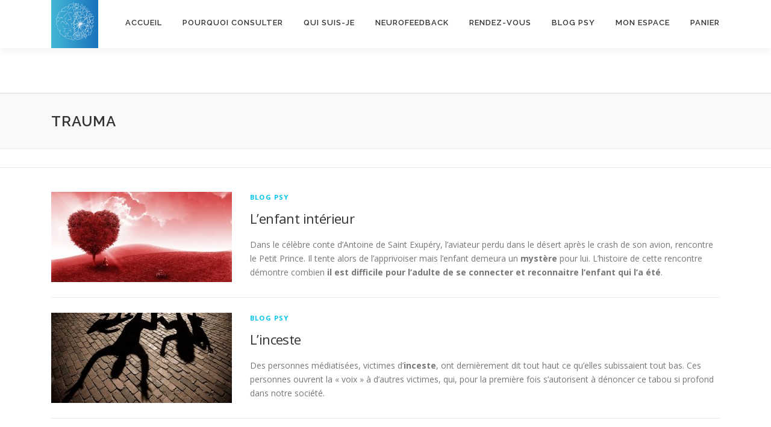

--- FILE ---
content_type: text/html; charset=UTF-8
request_url: https://psy-en-ligne.com/tag/trauma/
body_size: 9371
content:
<!DOCTYPE html><html lang="fr-FR"><head><meta charset="UTF-8"><meta name="viewport" content="width=device-width, initial-scale=1"><link rel="profile" href="http://gmpg.org/xfn/11"><meta name='robots' content='index, follow, max-image-preview:large, max-snippet:-1, max-video-preview:-1' /><link media="all" href="https://psy-en-ligne.com/wp-content/cache/autoptimize/css/autoptimize_fa1d89b45be8b0d12594412e1d69d1ac.css" rel="stylesheet"><link media="only screen and (max-width: 768px)" href="https://psy-en-ligne.com/wp-content/cache/autoptimize/css/autoptimize_6fe211f8bb15af76999ce9135805d7af.css" rel="stylesheet"><title>trauma Archives - Psy en ligne</title><link rel="preload" data-rocket-preload as="style" href="https://fonts.googleapis.com/css?family=Raleway%3A400%2C500%2C600%2C700%2C300%2C100%2C800%2C900%7COpen%20Sans%3A400%2C300%2C300italic%2C400italic%2C600%2C600italic%2C700%2C700italic&#038;subset=latin%2Clatin-ext&#038;display=swap" /><link rel="stylesheet" href="https://fonts.googleapis.com/css?family=Raleway%3A400%2C500%2C600%2C700%2C300%2C100%2C800%2C900%7COpen%20Sans%3A400%2C300%2C300italic%2C400italic%2C600%2C600italic%2C700%2C700italic&#038;subset=latin%2Clatin-ext&#038;display=swap" media="print" onload="this.media='all'" /><noscript><link rel="stylesheet" href="https://fonts.googleapis.com/css?family=Raleway%3A400%2C500%2C600%2C700%2C300%2C100%2C800%2C900%7COpen%20Sans%3A400%2C300%2C300italic%2C400italic%2C600%2C600italic%2C700%2C700italic&#038;subset=latin%2Clatin-ext&#038;display=swap" /></noscript><link rel="canonical" href="https://psy-en-ligne.com/tag/trauma/" /><meta property="og:locale" content="fr_FR" /><meta property="og:type" content="article" /><meta property="og:title" content="Archives des trauma" /><meta property="og:url" content="https://psy-en-ligne.com/tag/trauma/" /><meta property="og:site_name" content="Psy en ligne" /><meta property="og:image" content="https://psy-en-ligne.com/wp-content/uploads/2020/06/Lydie1200.jpg" /><meta property="og:image:width" content="1231" /><meta property="og:image:height" content="1200" /><meta property="og:image:type" content="image/jpeg" /><meta name="twitter:card" content="summary_large_image" /><meta name="twitter:site" content="@psy_en_ligne_" /><link rel='dns-prefetch' href='//fonts.googleapis.com' /><link href='https://fonts.gstatic.com' crossorigin rel='preconnect' /><link rel="alternate" type="application/rss+xml" title="Psy en ligne &raquo; Flux" href="https://psy-en-ligne.com/feed/" /><link rel="alternate" type="application/rss+xml" title="Psy en ligne &raquo; Flux des commentaires" href="https://psy-en-ligne.com/comments/feed/" /><link rel="alternate" type="application/rss+xml" title="Psy en ligne &raquo; Flux de l’étiquette trauma" href="https://psy-en-ligne.com/tag/trauma/feed/" /> <script type="text/javascript" src="https://psy-en-ligne.com/wp-includes/js/jquery/jquery.min.js" id="jquery-core-js"></script> <script type="text/javascript" id="wc-add-to-cart-js-extra">var wc_add_to_cart_params = {"ajax_url":"/wp-admin/admin-ajax.php","wc_ajax_url":"/?wc-ajax=%%endpoint%%","i18n_view_cart":"Voir le panier","cart_url":"https://psy-en-ligne.com/panier/","is_cart":"","cart_redirect_after_add":"yes"};
//# sourceURL=wc-add-to-cart-js-extra</script> <script type="text/javascript" id="woocommerce-js-extra">var woocommerce_params = {"ajax_url":"/wp-admin/admin-ajax.php","wc_ajax_url":"/?wc-ajax=%%endpoint%%","i18n_password_show":"Afficher le mot de passe","i18n_password_hide":"Masquer le mot de passe"};
//# sourceURL=woocommerce-js-extra</script> <link rel="https://api.w.org/" href="https://psy-en-ligne.com/wp-json/" /><link rel="alternate" title="JSON" type="application/json" href="https://psy-en-ligne.com/wp-json/wp/v2/tags/2391" /><link rel="EditURI" type="application/rsd+xml" title="RSD" href="https://psy-en-ligne.com/xmlrpc.php?rsd" /><meta name="generator" content="WordPress 6.9" /><meta name="generator" content="WooCommerce 10.4.3" /> <noscript><style>.woocommerce-product-gallery{ opacity: 1 !important; }</style></noscript><link rel="icon" href="https://psy-en-ligne.com/wp-content/uploads/2024/03/cropped-cropped-Logo-psy-et-neurofeed-1-1-100x100.png" sizes="32x32" /><link rel="icon" href="https://psy-en-ligne.com/wp-content/uploads/2024/03/cropped-cropped-Logo-psy-et-neurofeed-1-1-200x200.png" sizes="192x192" /><link rel="apple-touch-icon" href="https://psy-en-ligne.com/wp-content/uploads/2024/03/cropped-cropped-Logo-psy-et-neurofeed-1-1-200x200.png" /><meta name="msapplication-TileImage" content="https://psy-en-ligne.com/wp-content/uploads/2024/03/cropped-cropped-Logo-psy-et-neurofeed-1-1.png" /><meta name="generator" content="WP Rocket 3.18" data-wpr-features="wpr_defer_js wpr_desktop" /></head><body class="archive tag tag-trauma tag-2391 wp-custom-logo wp-theme-onepress theme-onepress woocommerce-no-js"><div data-rocket-location-hash="57eb0956558bf7ad8062fd5c02b81560" id="page" class="hfeed site"> <a class="skip-link screen-reader-text" href="#content">Aller au contenu</a><div data-rocket-location-hash="df3484103a04d6e0008c4c48a6bd1c7f" id="header-section" class="h-on-top no-transparent"><header data-rocket-location-hash="9ff658b098f435e433eeaa32b3fcfcdc" id="masthead" class="site-header header-contained is-sticky no-scroll no-t h-on-top" role="banner"><div class="container"><div class="site-branding"><div class="site-brand-inner has-logo-img no-desc"><div class="site-logo-div"><a href="https://psy-en-ligne.com/" class="custom-logo-link  no-t-logo" rel="home"><noscript><img width="228" height="235" src="https://psy-en-ligne.com/wp-content/uploads/2024/03/cropped-cropped-Logo-psy-et-neurofeed-1-1.png" class="custom-logo" alt="Neurofeedback Dynamique" /></noscript><img width="228" height="235" src='data:image/svg+xml,%3Csvg%20xmlns=%22http://www.w3.org/2000/svg%22%20viewBox=%220%200%20228%20235%22%3E%3C/svg%3E' data-src="https://psy-en-ligne.com/wp-content/uploads/2024/03/cropped-cropped-Logo-psy-et-neurofeed-1-1.png" class="lazyload custom-logo" alt="Neurofeedback Dynamique" /></a></div></div></div><div class="header-right-wrapper"> <a href="#0" id="nav-toggle">Menu<span></span></a><nav id="site-navigation" class="main-navigation" role="navigation"><ul class="onepress-menu"><li id="menu-item-42" class="menu-item menu-item-type-post_type menu-item-object-page menu-item-home menu-item-42"><a href="https://psy-en-ligne.com/">Accueil</a></li><li id="menu-item-6617" class="menu-item menu-item-type-post_type menu-item-object-page menu-item-6617"><a href="https://psy-en-ligne.com/teleconsultation/">Pourquoi consulter</a></li><li id="menu-item-41" class="menu-item menu-item-type-post_type menu-item-object-page menu-item-41"><a href="https://psy-en-ligne.com/psychanalyste/">Qui suis-je</a></li><li id="menu-item-9667" class="menu-item menu-item-type-post_type menu-item-object-page menu-item-9667"><a href="https://psy-en-ligne.com/neurofeedback-dynamique-montpellier/">Neurofeedback</a></li><li id="menu-item-6616" class="menu-item menu-item-type-post_type menu-item-object-page menu-item-has-children menu-item-6616"><a href="https://psy-en-ligne.com/consultation/">Rendez-vous</a><ul class="sub-menu"><li id="menu-item-6602" class="menu-item menu-item-type-custom menu-item-object-custom menu-item-6602"><a href="https://psy-en-ligne.com/produit/video-50-min/">Vidéo &#8211; 50 minutes</a></li><li id="menu-item-8945" class="menu-item menu-item-type-custom menu-item-object-custom menu-item-8945"><a href="https://psy-en-ligne.com/produit/consultation-audio-50-min/">Audio &#8211; 50 minutes</a></li></ul></li><li id="menu-item-3597" class="menu-item menu-item-type-post_type menu-item-object-page current_page_parent menu-item-3597"><a href="https://psy-en-ligne.com/articles/">Blog Psy</a></li><li id="menu-item-44" class="menu-item menu-item-type-post_type menu-item-object-page menu-item-44"><a href="https://psy-en-ligne.com/mon-compte/">Mon espace</a></li><li id="menu-item-164" class="menu-item menu-item-type-post_type menu-item-object-page menu-item-164"><a href="https://psy-en-ligne.com/panier/">Panier</a></li></ul></nav></div></div></header></div><div data-rocket-location-hash="9aeef69b3a30307314ed240f74205056" id="content" class="site-content"><div data-rocket-location-hash="84b48d35ce1bf2b04ec3435843a6cc40" class="page-header"><div class="container"><h1 class="page-title">trauma</h1></div></div><div data-rocket-location-hash="c7f8028cca7b0e1aa13e674370198de8" class="breadcrumbs"><div class="container"></div></div><div data-rocket-location-hash="98546624b233d362b67bcfbe8398afb5" id="content-inside" class="container no-sidebar"><div id="primary" class="content-area"><main id="main" class="site-main" role="main"><article id="post-7706" class="list-article clearfix post-7706 post type-post status-publish format-standard has-post-thumbnail hentry category-blog-psy tag-cheminement tag-comportement tag-confiance tag-education tag-enfance tag-enfant tag-famille tag-inconscient tag-repetition tag-trauma tag-adulte"><div class="list-article-thumb"> <a href="https://psy-en-ligne.com/enfant-interieur/"> <noscript><img width="300" height="150" src="https://psy-en-ligne.com/wp-content/uploads/2021/10/landscape-gbf2fa7ad3_1920-300x150.jpg" class="attachment-onepress-blog-small size-onepress-blog-small wp-post-image" alt="L&#039;enfant intérieur" decoding="async" /></noscript><img width="300" height="150" src='data:image/svg+xml,%3Csvg%20xmlns=%22http://www.w3.org/2000/svg%22%20viewBox=%220%200%20300%20150%22%3E%3C/svg%3E' data-src="https://psy-en-ligne.com/wp-content/uploads/2021/10/landscape-gbf2fa7ad3_1920-300x150.jpg" class="lazyload attachment-onepress-blog-small size-onepress-blog-small wp-post-image" alt="L&#039;enfant intérieur" decoding="async" /> </a></div><div class="list-article-content"><div class="list-article-meta"> <a href="https://psy-en-ligne.com/category/blog-psy/" rel="category tag">Blog Psy</a></div><header class="entry-header"><h2 class="entry-title"><a href="https://psy-en-ligne.com/enfant-interieur/" rel="bookmark">L&rsquo;enfant intérieur</a></h2></header><div class="entry-excerpt"><p>Dans le célèbre conte d’Antoine de Saint Exupéry, l’aviateur perdu dans le désert après le crash de son avion, rencontre le Petit Prince. Il tente alors de l’apprivoiser mais l’enfant demeura un <strong>mystère</strong> pour lui. L’histoire de cette rencontre démontre combien <strong>il est difficile pour l’adulte de se connecter et reconnaitre l’enfant qui l’a été</strong>.</p></div></div></article><article id="post-7138" class="list-article clearfix post-7138 post type-post status-publish format-standard has-post-thumbnail hentry category-blog-psy tag-enfant tag-famille tag-inceste tag-mere-2 tag-mere tag-sexualite tag-societe tag-stress tag-therapie tag-trauma tag-traumatisme tag-victime"><div class="list-article-thumb"> <a href="https://psy-en-ligne.com/inceste/"> <noscript><img width="300" height="150" src="https://psy-en-ligne.com/wp-content/uploads/2021/02/1ere-phot-de-larticle-300x150.jpg" class="attachment-onepress-blog-small size-onepress-blog-small wp-post-image" alt="L&#039;inceste" decoding="async" /></noscript><img width="300" height="150" src='data:image/svg+xml,%3Csvg%20xmlns=%22http://www.w3.org/2000/svg%22%20viewBox=%220%200%20300%20150%22%3E%3C/svg%3E' data-src="https://psy-en-ligne.com/wp-content/uploads/2021/02/1ere-phot-de-larticle-300x150.jpg" class="lazyload attachment-onepress-blog-small size-onepress-blog-small wp-post-image" alt="L&#039;inceste" decoding="async" /> </a></div><div class="list-article-content"><div class="list-article-meta"> <a href="https://psy-en-ligne.com/category/blog-psy/" rel="category tag">Blog Psy</a></div><header class="entry-header"><h2 class="entry-title"><a href="https://psy-en-ligne.com/inceste/" rel="bookmark">L&rsquo;inceste</a></h2></header><div class="entry-excerpt"><p>Des personnes médiatisées, victimes d’<strong>inceste</strong>, ont dernièrement dit tout haut ce qu’elles subissaient tout bas. Ces personnes ouvrent la « voix » à d’autres victimes, qui, pour la première fois s’autorisent à dénoncer ce tabou si profond dans notre société.</p></div></div></article><article id="post-6900" class="list-article clearfix post-6900 post type-post status-publish format-standard has-post-thumbnail hentry category-blog-psy tag-addiction tag-conscient tag-emotions tag-peur tag-phobie tag-stress tag-teleconsultation tag-therapie tag-trauma tag-troubles"><div class="list-article-thumb"> <a href="https://psy-en-ligne.com/tcc/"> <noscript><img width="300" height="150" src="https://psy-en-ligne.com/wp-content/uploads/2020/08/tcc-300x150.jpg" class="attachment-onepress-blog-small size-onepress-blog-small wp-post-image" alt="TCC - Thérapie en téléconsultation" decoding="async" /></noscript><img width="300" height="150" src='data:image/svg+xml,%3Csvg%20xmlns=%22http://www.w3.org/2000/svg%22%20viewBox=%220%200%20300%20150%22%3E%3C/svg%3E' data-src="https://psy-en-ligne.com/wp-content/uploads/2020/08/tcc-300x150.jpg" class="lazyload attachment-onepress-blog-small size-onepress-blog-small wp-post-image" alt="TCC - Thérapie en téléconsultation" decoding="async" /> </a></div><div class="list-article-content"><div class="list-article-meta"> <a href="https://psy-en-ligne.com/category/blog-psy/" rel="category tag">Blog Psy</a></div><header class="entry-header"><h2 class="entry-title"><a href="https://psy-en-ligne.com/tcc/" rel="bookmark">TCC &#8211; Thérapies Cognitives Comportementales</a></h2></header><div class="entry-excerpt"><p>Les thérapies cognitives et comportementales (<strong>TCC</strong>) sont des thérapies brèves car limitées dans le temps avec des objectifs précis.</p><p>Elles sont reconnues efficaces notamment pour les prises en charges des traumatismes et des phobies.</p></div></div></article></main></div></div></div><footer data-rocket-location-hash="45f18cf5006438c170e15ca9c45a139f" id="colophon" class="site-footer" role="contentinfo"><div data-rocket-location-hash="9cecebb514dba27e247ae86522cbd989" id="footer-widgets" class="footer-widgets section-padding "><div class="container"><div class="row"><div id="footer-1" class="col-md-3 col-sm-12 footer-column widget-area sidebar" role="complementary"><aside id="tag_cloud-3" class="footer-widget widget widget_tag_cloud"><h2 class="widget-title">Sujets abordés</h2><div class="tagcloud"><a href="https://psy-en-ligne.com/tag/addiction/" class="tag-cloud-link tag-link-31 tag-link-position-1" style="font-size: 15.179487179487pt;" aria-label="addiction (4 éléments)">addiction</a> <a href="https://psy-en-ligne.com/tag/adolescent/" class="tag-cloud-link tag-link-54 tag-link-position-2" style="font-size: 15.179487179487pt;" aria-label="adolescent (4 éléments)">adolescent</a> <a href="https://psy-en-ligne.com/tag/alcool/" class="tag-cloud-link tag-link-32 tag-link-position-3" style="font-size: 8pt;" aria-label="alcool (1 élément)">alcool</a> <a href="https://psy-en-ligne.com/tag/amour/" class="tag-cloud-link tag-link-63 tag-link-position-4" style="font-size: 8pt;" aria-label="amour (1 élément)">amour</a> <a href="https://psy-en-ligne.com/tag/analyse/" class="tag-cloud-link tag-link-25 tag-link-position-5" style="font-size: 8pt;" aria-label="analyse (1 élément)">analyse</a> <a href="https://psy-en-ligne.com/tag/angoisse/" class="tag-cloud-link tag-link-58 tag-link-position-6" style="font-size: 15.179487179487pt;" aria-label="angoisse (4 éléments)">angoisse</a> <a href="https://psy-en-ligne.com/tag/burn-out/" class="tag-cloud-link tag-link-79 tag-link-position-7" style="font-size: 11.230769230769pt;" aria-label="burn out (2 éléments)">burn out</a> <a href="https://psy-en-ligne.com/tag/comportement/" class="tag-cloud-link tag-link-26 tag-link-position-8" style="font-size: 16.615384615385pt;" aria-label="comportement (5 éléments)">comportement</a> <a href="https://psy-en-ligne.com/tag/confiance/" class="tag-cloud-link tag-link-27 tag-link-position-9" style="font-size: 18.769230769231pt;" aria-label="confiance (7 éléments)">confiance</a> <a href="https://psy-en-ligne.com/tag/confinement/" class="tag-cloud-link tag-link-1568 tag-link-position-10" style="font-size: 11.230769230769pt;" aria-label="confinement (2 éléments)">confinement</a> <a href="https://psy-en-ligne.com/tag/conscient/" class="tag-cloud-link tag-link-606 tag-link-position-11" style="font-size: 11.230769230769pt;" aria-label="conscient (2 éléments)">conscient</a> <a href="https://psy-en-ligne.com/tag/constellation-familiale/" class="tag-cloud-link tag-link-37 tag-link-position-12" style="font-size: 8pt;" aria-label="constellation familiale (1 élément)">constellation familiale</a> <a href="https://psy-en-ligne.com/tag/couple/" class="tag-cloud-link tag-link-62 tag-link-position-13" style="font-size: 8pt;" aria-label="couple (1 élément)">couple</a> <a href="https://psy-en-ligne.com/tag/deuil/" class="tag-cloud-link tag-link-55 tag-link-position-14" style="font-size: 8pt;" aria-label="deuil (1 élément)">deuil</a> <a href="https://psy-en-ligne.com/tag/douleur/" class="tag-cloud-link tag-link-59 tag-link-position-15" style="font-size: 8pt;" aria-label="douleur (1 élément)">douleur</a> <a href="https://psy-en-ligne.com/tag/desintoxication/" class="tag-cloud-link tag-link-33 tag-link-position-16" style="font-size: 8pt;" aria-label="désintoxication (1 élément)">désintoxication</a> <a href="https://psy-en-ligne.com/tag/empathie/" class="tag-cloud-link tag-link-21 tag-link-position-17" style="font-size: 8pt;" aria-label="empathie (1 élément)">empathie</a> <a href="https://psy-en-ligne.com/tag/enfance/" class="tag-cloud-link tag-link-28 tag-link-position-18" style="font-size: 17.871794871795pt;" aria-label="enfance (6 éléments)">enfance</a> <a href="https://psy-en-ligne.com/tag/enfant/" class="tag-cloud-link tag-link-53 tag-link-position-19" style="font-size: 17.871794871795pt;" aria-label="enfant (6 éléments)">enfant</a> <a href="https://psy-en-ligne.com/tag/engagement/" class="tag-cloud-link tag-link-66 tag-link-position-20" style="font-size: 8pt;" aria-label="engagement (1 élément)">engagement</a> <a href="https://psy-en-ligne.com/tag/famille/" class="tag-cloud-link tag-link-35 tag-link-position-21" style="font-size: 16.615384615385pt;" aria-label="famille (5 éléments)">famille</a> <a href="https://psy-en-ligne.com/tag/freud/" class="tag-cloud-link tag-link-39 tag-link-position-22" style="font-size: 8pt;" aria-label="freud (1 élément)">freud</a> <a href="https://psy-en-ligne.com/tag/harcelement/" class="tag-cloud-link tag-link-57 tag-link-position-23" style="font-size: 8pt;" aria-label="harcèlement (1 élément)">harcèlement</a> <a href="https://psy-en-ligne.com/tag/histoire/" class="tag-cloud-link tag-link-38 tag-link-position-24" style="font-size: 8pt;" aria-label="histoire (1 élément)">histoire</a> <a href="https://psy-en-ligne.com/tag/identite/" class="tag-cloud-link tag-link-65 tag-link-position-25" style="font-size: 8pt;" aria-label="identité (1 élément)">identité</a> <a href="https://psy-en-ligne.com/tag/inconscient/" class="tag-cloud-link tag-link-36 tag-link-position-26" style="font-size: 16.615384615385pt;" aria-label="inconscient (5 éléments)">inconscient</a> <a href="https://psy-en-ligne.com/tag/maladie-chronique/" class="tag-cloud-link tag-link-34 tag-link-position-27" style="font-size: 8pt;" aria-label="maladie chronique (1 élément)">maladie chronique</a> <a href="https://psy-en-ligne.com/tag/nourrisson/" class="tag-cloud-link tag-link-29 tag-link-position-28" style="font-size: 8pt;" aria-label="nourrisson (1 élément)">nourrisson</a> <a href="https://psy-en-ligne.com/tag/nevrose/" class="tag-cloud-link tag-link-64 tag-link-position-29" style="font-size: 8pt;" aria-label="névrose (1 élément)">névrose</a> <a href="https://psy-en-ligne.com/tag/pervers-narcissique/" class="tag-cloud-link tag-link-22 tag-link-position-30" style="font-size: 8pt;" aria-label="pervers narcissique (1 élément)">pervers narcissique</a> <a href="https://psy-en-ligne.com/tag/peur/" class="tag-cloud-link tag-link-1562 tag-link-position-31" style="font-size: 11.230769230769pt;" aria-label="peur (2 éléments)">peur</a> <a href="https://psy-en-ligne.com/tag/phobie/" class="tag-cloud-link tag-link-768 tag-link-position-32" style="font-size: 11.230769230769pt;" aria-label="phobie (2 éléments)">phobie</a> <a href="https://psy-en-ligne.com/tag/psychose/" class="tag-cloud-link tag-link-23 tag-link-position-33" style="font-size: 8pt;" aria-label="psychose (1 élément)">psychose</a> <a href="https://psy-en-ligne.com/tag/rupture/" class="tag-cloud-link tag-link-52 tag-link-position-34" style="font-size: 8pt;" aria-label="rupture (1 élément)">rupture</a> <a href="https://psy-en-ligne.com/tag/repetition/" class="tag-cloud-link tag-link-604 tag-link-position-35" style="font-size: 13.384615384615pt;" aria-label="répétition (3 éléments)">répétition</a> <a href="https://psy-en-ligne.com/tag/sexualite/" class="tag-cloud-link tag-link-67 tag-link-position-36" style="font-size: 13.384615384615pt;" aria-label="sexualité (3 éléments)">sexualité</a> <a href="https://psy-en-ligne.com/tag/stress/" class="tag-cloud-link tag-link-2144 tag-link-position-37" style="font-size: 13.384615384615pt;" aria-label="stress (3 éléments)">stress</a> <a href="https://psy-en-ligne.com/tag/therapie/" class="tag-cloud-link tag-link-24 tag-link-position-38" style="font-size: 22pt;" aria-label="Thérapie (11 éléments)">Thérapie</a> <a href="https://psy-en-ligne.com/tag/transgenerationel/" class="tag-cloud-link tag-link-602 tag-link-position-39" style="font-size: 11.230769230769pt;" aria-label="transgénérationel (2 éléments)">transgénérationel</a> <a href="https://psy-en-ligne.com/tag/trauma/" class="tag-cloud-link tag-link-2391 tag-link-position-40" style="font-size: 13.384615384615pt;" aria-label="trauma (3 éléments)">trauma</a> <a href="https://psy-en-ligne.com/tag/traumatisme/" class="tag-cloud-link tag-link-609 tag-link-position-41" style="font-size: 13.384615384615pt;" aria-label="traumatisme (3 éléments)">traumatisme</a> <a href="https://psy-en-ligne.com/tag/teleconsultation/" class="tag-cloud-link tag-link-2390 tag-link-position-42" style="font-size: 19.666666666667pt;" aria-label="Téléconsultation (8 éléments)">Téléconsultation</a> <a href="https://psy-en-ligne.com/tag/adulte/" class="tag-cloud-link tag-link-30 tag-link-position-43" style="font-size: 11.230769230769pt;" aria-label="vie d&#039;adulte (2 éléments)">vie d&#039;adulte</a> <a href="https://psy-en-ligne.com/tag/emotion/" class="tag-cloud-link tag-link-603 tag-link-position-44" style="font-size: 11.230769230769pt;" aria-label="émotion (2 éléments)">émotion</a> <a href="https://psy-en-ligne.com/tag/etape-de-la-vie/" class="tag-cloud-link tag-link-56 tag-link-position-45" style="font-size: 8pt;" aria-label="étape de la vie (1 élément)">étape de la vie</a></div></aside></div><div id="footer-2" class="col-md-3 col-sm-12 footer-column widget-area sidebar" role="complementary"><aside id="pages-3" class="footer-widget widget widget_pages"><h2 class="widget-title">Site Internet</h2><ul><li class="page_item page-item-380 current_page_parent"><a href="https://psy-en-ligne.com/articles/">Blog Psy</a></li><li class="page_item page-item-12"><a href="https://psy-en-ligne.com/deontologie/">Code de déontologie</a></li><li class="page_item page-item-14"><a href="https://psy-en-ligne.com/conditions-generales/">Conditions générales</a></li><li class="page_item page-item-18"><a href="https://psy-en-ligne.com/mentions-legales/">Mentions légales</a></li><li class="page_item page-item-9596"><a href="https://psy-en-ligne.com/neurofeedback-dynamique-montpellier/">Neurofeedback dynamique &#8211; Montpellier</a></li><li class="page_item page-item-25"><a href="https://psy-en-ligne.com/paiement-securise/">Paiement sécurisé</a></li><li class="page_item page-item-3"><a href="https://psy-en-ligne.com/politique-de-confidentialite/">Politique de confidentialité</a></li></ul></aside></div><div id="footer-3" class="col-md-3 col-sm-12 footer-column widget-area sidebar" role="complementary"><aside id="nav_menu-2" class="footer-widget widget widget_nav_menu"><h2 class="widget-title">Menu</h2><div class="menu-basdepage-container"><ul id="menu-basdepage" class="menu"><li id="menu-item-6649" class="menu-item menu-item-type-custom menu-item-object-custom menu-item-home menu-item-6649"><a href="https://psy-en-ligne.com">Accueil</a></li><li id="menu-item-6650" class="menu-item menu-item-type-post_type menu-item-object-page menu-item-6650"><a href="https://psy-en-ligne.com/teleconsultation/">Pourquoi consulter</a></li><li id="menu-item-6652" class="menu-item menu-item-type-post_type menu-item-object-page menu-item-6652"><a href="https://psy-en-ligne.com/psychanalyste/">Qui suis-je</a></li><li id="menu-item-6653" class="menu-item menu-item-type-post_type menu-item-object-page menu-item-6653"><a href="https://psy-en-ligne.com/consultation/">Rendez-vous</a></li><li id="menu-item-9664" class="menu-item menu-item-type-post_type menu-item-object-page menu-item-home menu-item-9664"><a href="https://psy-en-ligne.com/">Thérapies brèves &#8211; Neurofeedback dynamique</a></li><li id="menu-item-6651" class="menu-item menu-item-type-post_type menu-item-object-page current_page_parent menu-item-6651"><a href="https://psy-en-ligne.com/articles/">Blog Psy</a></li></ul></div></aside></div><div id="footer-4" class="col-md-3 col-sm-12 footer-column widget-area sidebar" role="complementary"><aside id="recent-posts-3" class="footer-widget widget widget_recent_entries"><h2 class="widget-title">Blog Psy</h2><ul><li> <a href="https://psy-en-ligne.com/la-confiance-en-soi/">La confiance en soi</a></li><li> <a href="https://psy-en-ligne.com/dire-non/">Pourquoi je n&rsquo;arrive pas à dire Non</a></li><li> <a href="https://psy-en-ligne.com/enfant-interieur/">L&rsquo;enfant intérieur</a></li><li> <a href="https://psy-en-ligne.com/inceste/">L&rsquo;inceste</a></li><li> <a href="https://psy-en-ligne.com/therapie_teleconsultaiton/">Thérapie en téléconsultation</a></li></ul></aside></div></div></div></div><div data-rocket-location-hash="7ff3edd3cb63a570e77641c9c85b7bcc" class="footer-connect"><div class="container"><div class="row"><div class="col-md-8 offset-md-2 col-sm-12 offset-md-0"><div class="footer-social"><h5 class="follow-heading">Une consultation où vous voulez quand vous voulez</h5><div class="footer-social-icons"><a target="_blank" href="https://www.facebook.com/psyenligneavecvous" title="Facebook"><i class="fa fa fa-facebook-square"></i></a><a target="_blank" href="https://twitter.com/Psy_en_ligne_" title="Twitter"><i class="fa fa fa-twitter-square"></i></a><a target="_blank" href="https://www.linkedin.com/in/lydie-gral-95120029/" title="LinkedIn"><i class="fa fa fa-linkedin"></i></a><a target="_blank" href="https://www.youtube.com/channel/UC2gN5CnADO2s54x6h6Y2kUQ" title="YouTube"><i class="fa fa fa-youtube"></i></a><a target="_blank" href="https://www.instagram.com/psy.enligne/" title="Instagram"><i class="fa fa fa-instagram"></i></a></div></div></div></div></div></div><div data-rocket-location-hash="dd88d48e03acd1aec3e092e50be5ad3e" class="site-info"><div class="container"><div class="btt"> <a class="back-to-top" href="#page" title="Retour en haut"><i class="fa fa-angle-double-up wow flash" data-wow-duration="2s"></i></a></div> Copyright &copy; 2026 Psy en ligne <span class="sep"> &ndash; </span> <a href="https://www.famethemes.com/themes/onepress">OnePress</a> thème par FameThemes. Traduit par Wp Trads.</div></div></footer></div> <script type="speculationrules">{"prefetch":[{"source":"document","where":{"and":[{"href_matches":"/*"},{"not":{"href_matches":["/wp-*.php","/wp-admin/*","/wp-content/uploads/*","/wp-content/*","/wp-content/plugins/*","/wp-content/themes/onepress/*","/*\\?(.+)"]}},{"not":{"selector_matches":"a[rel~=\"nofollow\"]"}},{"not":{"selector_matches":".no-prefetch, .no-prefetch a"}}]},"eagerness":"conservative"}]}</script> <noscript><style>.lazyload{display:none;}</style></noscript><script data-noptimize="1">window.lazySizesConfig=window.lazySizesConfig||{};window.lazySizesConfig.loadMode=1;</script><script async data-noptimize="1" src='https://psy-en-ligne.com/wp-content/plugins/autoptimize/classes/external/js/lazysizes.min.js'></script> <script type='text/javascript'>(function () {
			var c = document.body.className;
			c = c.replace(/woocommerce-no-js/, 'woocommerce-js');
			document.body.className = c;
		})();</script> <script type="text/javascript" id="onepress-theme-js-extra">var onepress_js_settings = {"onepress_disable_animation":"","onepress_disable_sticky_header":"0","onepress_vertical_align_menu":"0","hero_animation":"flipInX","hero_speed":"5000","hero_fade":"750","submenu_width":"0","hero_duration":"5000","hero_disable_preload":"","disabled_google_font":"","is_home":"","gallery_enable":"1","is_rtl":"","parallax_speed":"0.5"};
//# sourceURL=onepress-theme-js-extra</script> <script type="text/javascript" id="wc-order-attribution-js-extra">var wc_order_attribution = {"params":{"lifetime":1.0e-5,"session":30,"base64":false,"ajaxurl":"https://psy-en-ligne.com/wp-admin/admin-ajax.php","prefix":"wc_order_attribution_","allowTracking":true},"fields":{"source_type":"current.typ","referrer":"current_add.rf","utm_campaign":"current.cmp","utm_source":"current.src","utm_medium":"current.mdm","utm_content":"current.cnt","utm_id":"current.id","utm_term":"current.trm","utm_source_platform":"current.plt","utm_creative_format":"current.fmt","utm_marketing_tactic":"current.tct","session_entry":"current_add.ep","session_start_time":"current_add.fd","session_pages":"session.pgs","session_count":"udata.vst","user_agent":"udata.uag"}};
//# sourceURL=wc-order-attribution-js-extra</script> <script type="text/javascript" id="statify-js-js-extra">var statify_ajax = {"url":"https://psy-en-ligne.com/wp-admin/admin-ajax.php","nonce":"138de14bd9"};
//# sourceURL=statify-js-js-extra</script>  <script type="application/ld+json">{
    "@context": "https://schema.org/",
    "@graph": [
        {
            "@context": "https://schema.org",
            "@type": "SiteNavigationElement",
            "@id": "#table-of-contents",
            "name": "Accueil",
            "url": "https://psy-en-ligne.com/"
        },
        {
            "@context": "https://schema.org",
            "@type": "SiteNavigationElement",
            "@id": "#table-of-contents",
            "name": "Pourquoi consulter",
            "url": "https://psy-en-ligne.com/teleconsultation/"
        },
        {
            "@context": "https://schema.org",
            "@type": "SiteNavigationElement",
            "@id": "#table-of-contents",
            "name": "Qui suis-je",
            "url": "https://psy-en-ligne.com/psychanalyste/"
        },
        {
            "@context": "https://schema.org",
            "@type": "SiteNavigationElement",
            "@id": "#table-of-contents",
            "name": "Neurofeedback",
            "url": "https://psy-en-ligne.com/neurofeedback-dynamique-montpellier/"
        },
        {
            "@context": "https://schema.org",
            "@type": "SiteNavigationElement",
            "@id": "#table-of-contents",
            "name": "Rendez-vous",
            "url": "https://psy-en-ligne.com/consultation/"
        },
        {
            "@context": "https://schema.org",
            "@type": "SiteNavigationElement",
            "@id": "#table-of-contents",
            "name": "Vid\u00e9o - 50 minutes",
            "url": "https://psy-en-ligne.com/produit/video-50-min/"
        },
        {
            "@context": "https://schema.org",
            "@type": "SiteNavigationElement",
            "@id": "#table-of-contents",
            "name": "Audio - 50 minutes",
            "url": "https://psy-en-ligne.com/produit/consultation-audio-50-min/"
        },
        {
            "@context": "https://schema.org",
            "@type": "SiteNavigationElement",
            "@id": "#table-of-contents",
            "name": "Blog Psy",
            "url": "https://psy-en-ligne.com/articles/"
        },
        {
            "@context": "https://schema.org",
            "@type": "SiteNavigationElement",
            "@id": "#table-of-contents",
            "name": "Mon espace",
            "url": "https://psy-en-ligne.com/mon-compte/"
        },
        {
            "@context": "https://schema.org",
            "@type": "SiteNavigationElement",
            "@id": "#table-of-contents",
            "name": "Panier",
            "url": "https://psy-en-ligne.com/panier/"
        }
    ]
}</script><script type="application/ld+json">{
    "@context": "https://schema.org",
    "@type": "MedicalBusiness",
    "@id": "https://psy-en-ligne.com",
    "image": "https://psy-en-ligne.com/wp-content/uploads/2020/06/logov3.jpg",
    "priceRange": "$",
    "telephone": "0685207346",
    "additionalType": [
        "https://en.wikipedia.org/wiki/Psychoanalysis",
        "https://fr.wikipedia.org/wiki/Psychanalyste"
    ],
    "name": "Psy en ligne",
    "logo": "https://psy-en-ligne.com/wp-content/uploads/2020/06/logov3.jpg",
    "description": "Bonjour, je vous propose des s\u00e9ances de th\u00e9rapies et t\u00e9l\u00e9consultations \u00e0 partir de chez vous. Nous \u00e9changerons ensemble au travers d\u2019un dialogue et \u00e0 votre rythme. Je m\u2019adapte \u00e0 votre demande.",
    "openingHours": [
        "Mo 17:30-22:30",
        "Tu 17:30-22:30",
        "We 17:30-22:30",
        "Th 17:30-22:30",
        "Fr 17:30-22:30",
        "Sa 08:30-18:30"
    ],
    "geo": {
        "@type": "GeoCircle",
        "geoMidpoint": {
            "@type": "GeoCoordinates",
            "latitude": "43.6351",
            "longitude": "3.8303700000000163"
        },
        "geoRadius": "50"
    },
    "url": "http://psy-en-ligne.com",
    "sameAs": [
        "https://www.facebook.com/psyenligneavecvous/",
        "https://twitter.com/Psy_en_ligne_",
        "https://www.linkedin.com/in/lydie-gral-95120029/"
    ],
    "contactPoint": {
        "@type": "ContactPoint",
        "telephone": "+(33)685207346",
        "contactType": "reservations",
        "email": "contact@psy-en-ligne.com",
        "contactOption": "TollFree",
        "areaServed": [
            "FR"
        ],
        "availableLanguage": [
            "English",
            "French"
        ]
    },
    "address": {
        "@type": "PostalAddress",
        "addressCountry": "France",
        "addressLocality": "MONTPELLIER",
        "addressRegion": "Centre m\u00e9dical Le Scribe - Quartier Malbosc",
        "postalCode": "34080",
        "streetAddress": "160 avenue de Fes"
    }
}</script>  <script>var rocket_beacon_data = {"ajax_url":"https:\/\/psy-en-ligne.com\/wp-admin\/admin-ajax.php","nonce":"6d4d989644","url":"https:\/\/psy-en-ligne.com\/tag\/trauma","is_mobile":false,"width_threshold":1600,"height_threshold":700,"delay":500,"debug":null,"status":{"atf":true,"lrc":true},"elements":"img, video, picture, p, main, div, li, svg, section, header, span","lrc_threshold":1800}</script><script defer src="https://psy-en-ligne.com/wp-content/cache/autoptimize/js/autoptimize_23f0a0921cda08fa5921c37c6c6e42ad.js"></script></body></html>
<!-- This website is like a Rocket, isn't it? Performance optimized by WP Rocket. Learn more: https://wp-rocket.me - Debug: cached@1768725678 -->